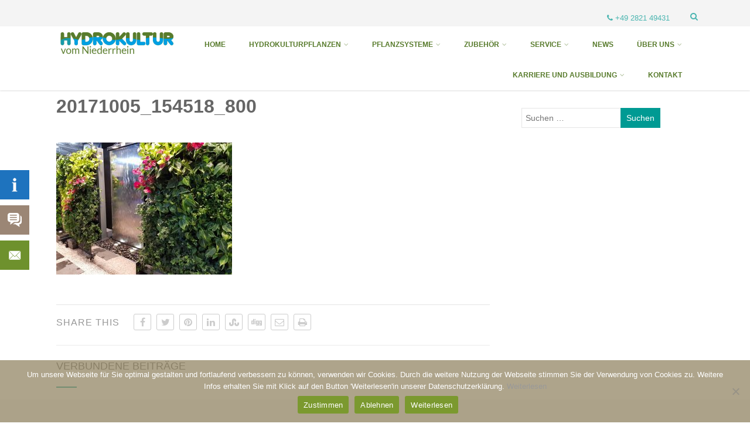

--- FILE ---
content_type: text/html; charset=UTF-8
request_url: https://www.hydrokultur-thissen.de/20171005_154518_800/
body_size: 18412
content:
<!DOCTYPE html>
<html xmlns="http://www.w3.org/1999/xhtml" dir="ltr" lang="de" prefix="og: https://ogp.me/ns#" itemscope="itemscope" itemtype="http://schema.org/WebPage">
<head>
<meta http-equiv="Content-Type" content="text/html; charset=UTF-8" />	
<!--[if IE]><meta http-equiv="X-UA-Compatible" content="IE=edge,chrome=1"><![endif]-->
<meta name="viewport" content="width=device-width, initial-scale=1.0, shrink-to-fit=no"/>
<link rel="profile" href="http://gmpg.org/xfn/11"/>


	    <meta name="title" content="20171005_154518_800">
    <meta name="description" content="">




<meta property="og:title" content="20171005_154518_800"/>
<meta property="og:type" content="website"/>
<meta property="og:url" content="https://www.hydrokultur-thissen.de/20171005_154518_800/" />

<meta property="og:description" content=""/>
  <meta property="og:image" content=""/>
  <meta property="og:site_name" content="Hydropflanzen vom Niederrhein"/>


<!--HOME-->


<!--Summary-->

<!--Photo-->
<meta name="twitter:card" content="photo">
<meta name="twitter:title" content="20171005_154518_800">
<meta name="twitter:image" content="https://www.hydrokultur-thissen.de/wp-content/uploads/2017/10/20171005_154518_800.jpg">
<meta name="twitter:image:width" content="690">
<meta name="twitter:image:height" content="518">

<!--Gallery-->

<!--Product-->

<link rel="pingback" href="https://www.hydrokultur-thissen.de/xmlrpc.php" /> 
<title>20171005_154518_800 | Hydropflanzen vom Niederrhein</title>
	<style>img:is([sizes="auto" i], [sizes^="auto," i]) { contain-intrinsic-size: 3000px 1500px }</style>
	
		<!-- All in One SEO 4.9.1.1 - aioseo.com -->
	<meta name="robots" content="max-image-preview:large" />
	<meta name="author" content="Hydrokultur vom Niederrhein"/>
	<link rel="canonical" href="https://www.hydrokultur-thissen.de/20171005_154518_800/" />
	<meta name="generator" content="All in One SEO (AIOSEO) 4.9.1.1" />
		<meta property="og:locale" content="de_DE" />
		<meta property="og:site_name" content="Hydropflanzen vom Niederrhein |" />
		<meta property="og:type" content="article" />
		<meta property="og:title" content="20171005_154518_800 | Hydropflanzen vom Niederrhein" />
		<meta property="og:url" content="https://www.hydrokultur-thissen.de/20171005_154518_800/" />
		<meta property="article:published_time" content="2017-10-25T12:11:35+00:00" />
		<meta property="article:modified_time" content="2017-10-25T12:11:35+00:00" />
		<meta name="twitter:card" content="summary" />
		<meta name="twitter:title" content="20171005_154518_800 | Hydropflanzen vom Niederrhein" />
		<script type="application/ld+json" class="aioseo-schema">
			{"@context":"https:\/\/schema.org","@graph":[{"@type":"BreadcrumbList","@id":"https:\/\/www.hydrokultur-thissen.de\/20171005_154518_800\/#breadcrumblist","itemListElement":[{"@type":"ListItem","@id":"https:\/\/www.hydrokultur-thissen.de#listItem","position":1,"name":"Home","item":"https:\/\/www.hydrokultur-thissen.de","nextItem":{"@type":"ListItem","@id":"https:\/\/www.hydrokultur-thissen.de\/20171005_154518_800\/#listItem","name":"20171005_154518_800"}},{"@type":"ListItem","@id":"https:\/\/www.hydrokultur-thissen.de\/20171005_154518_800\/#listItem","position":2,"name":"20171005_154518_800","previousItem":{"@type":"ListItem","@id":"https:\/\/www.hydrokultur-thissen.de#listItem","name":"Home"}}]},{"@type":"ItemPage","@id":"https:\/\/www.hydrokultur-thissen.de\/20171005_154518_800\/#itempage","url":"https:\/\/www.hydrokultur-thissen.de\/20171005_154518_800\/","name":"20171005_154518_800 | Hydropflanzen vom Niederrhein","inLanguage":"de-DE","isPartOf":{"@id":"https:\/\/www.hydrokultur-thissen.de\/#website"},"breadcrumb":{"@id":"https:\/\/www.hydrokultur-thissen.de\/20171005_154518_800\/#breadcrumblist"},"author":{"@id":"https:\/\/www.hydrokultur-thissen.de\/author\/hydromeister\/#author"},"creator":{"@id":"https:\/\/www.hydrokultur-thissen.de\/author\/hydromeister\/#author"},"datePublished":"2017-10-25T14:11:35+02:00","dateModified":"2017-10-25T14:11:35+02:00"},{"@type":"Organization","@id":"https:\/\/www.hydrokultur-thissen.de\/#organization","name":"Hydrokultur vom Niederrhein","url":"https:\/\/www.hydrokultur-thissen.de\/"},{"@type":"Person","@id":"https:\/\/www.hydrokultur-thissen.de\/author\/hydromeister\/#author","url":"https:\/\/www.hydrokultur-thissen.de\/author\/hydromeister\/","name":"Hydrokultur vom Niederrhein","image":{"@type":"ImageObject","@id":"https:\/\/www.hydrokultur-thissen.de\/20171005_154518_800\/#authorImage","url":"https:\/\/secure.gravatar.com\/avatar\/0aaab5596872392c8c608087ab9f461f4b71b0e3bfb45cc28a9ad37777945e53?s=96&d=mm&r=g","width":96,"height":96,"caption":"Hydrokultur vom Niederrhein"}},{"@type":"WebSite","@id":"https:\/\/www.hydrokultur-thissen.de\/#website","url":"https:\/\/www.hydrokultur-thissen.de\/","name":"Hydropflanzen vom Niederrhein","inLanguage":"de-DE","publisher":{"@id":"https:\/\/www.hydrokultur-thissen.de\/#organization"}}]}
		</script>
		<!-- All in One SEO -->

<link rel='dns-prefetch' href='//www.hydrokultur-thissen.de' />

<link rel="alternate" type="application/rss+xml" title="Hydropflanzen vom Niederrhein &raquo; Feed" href="https://www.hydrokultur-thissen.de/feed/" />
<link rel="alternate" type="application/rss+xml" title="Hydropflanzen vom Niederrhein &raquo; Kommentar-Feed" href="https://www.hydrokultur-thissen.de/comments/feed/" />
<link rel="alternate" type="application/rss+xml" title="Hydropflanzen vom Niederrhein &raquo; 20171005_154518_800-Kommentar-Feed" href="https://www.hydrokultur-thissen.de/feed/?attachment_id=2259" />
<script type="text/javascript">
/* <![CDATA[ */
window._wpemojiSettings = {"baseUrl":"https:\/\/s.w.org\/images\/core\/emoji\/16.0.1\/72x72\/","ext":".png","svgUrl":"https:\/\/s.w.org\/images\/core\/emoji\/16.0.1\/svg\/","svgExt":".svg","source":{"concatemoji":"https:\/\/www.hydrokultur-thissen.de\/wp-includes\/js\/wp-emoji-release.min.js"}};
/*! This file is auto-generated */
!function(s,n){var o,i,e;function c(e){try{var t={supportTests:e,timestamp:(new Date).valueOf()};sessionStorage.setItem(o,JSON.stringify(t))}catch(e){}}function p(e,t,n){e.clearRect(0,0,e.canvas.width,e.canvas.height),e.fillText(t,0,0);var t=new Uint32Array(e.getImageData(0,0,e.canvas.width,e.canvas.height).data),a=(e.clearRect(0,0,e.canvas.width,e.canvas.height),e.fillText(n,0,0),new Uint32Array(e.getImageData(0,0,e.canvas.width,e.canvas.height).data));return t.every(function(e,t){return e===a[t]})}function u(e,t){e.clearRect(0,0,e.canvas.width,e.canvas.height),e.fillText(t,0,0);for(var n=e.getImageData(16,16,1,1),a=0;a<n.data.length;a++)if(0!==n.data[a])return!1;return!0}function f(e,t,n,a){switch(t){case"flag":return n(e,"\ud83c\udff3\ufe0f\u200d\u26a7\ufe0f","\ud83c\udff3\ufe0f\u200b\u26a7\ufe0f")?!1:!n(e,"\ud83c\udde8\ud83c\uddf6","\ud83c\udde8\u200b\ud83c\uddf6")&&!n(e,"\ud83c\udff4\udb40\udc67\udb40\udc62\udb40\udc65\udb40\udc6e\udb40\udc67\udb40\udc7f","\ud83c\udff4\u200b\udb40\udc67\u200b\udb40\udc62\u200b\udb40\udc65\u200b\udb40\udc6e\u200b\udb40\udc67\u200b\udb40\udc7f");case"emoji":return!a(e,"\ud83e\udedf")}return!1}function g(e,t,n,a){var r="undefined"!=typeof WorkerGlobalScope&&self instanceof WorkerGlobalScope?new OffscreenCanvas(300,150):s.createElement("canvas"),o=r.getContext("2d",{willReadFrequently:!0}),i=(o.textBaseline="top",o.font="600 32px Arial",{});return e.forEach(function(e){i[e]=t(o,e,n,a)}),i}function t(e){var t=s.createElement("script");t.src=e,t.defer=!0,s.head.appendChild(t)}"undefined"!=typeof Promise&&(o="wpEmojiSettingsSupports",i=["flag","emoji"],n.supports={everything:!0,everythingExceptFlag:!0},e=new Promise(function(e){s.addEventListener("DOMContentLoaded",e,{once:!0})}),new Promise(function(t){var n=function(){try{var e=JSON.parse(sessionStorage.getItem(o));if("object"==typeof e&&"number"==typeof e.timestamp&&(new Date).valueOf()<e.timestamp+604800&&"object"==typeof e.supportTests)return e.supportTests}catch(e){}return null}();if(!n){if("undefined"!=typeof Worker&&"undefined"!=typeof OffscreenCanvas&&"undefined"!=typeof URL&&URL.createObjectURL&&"undefined"!=typeof Blob)try{var e="postMessage("+g.toString()+"("+[JSON.stringify(i),f.toString(),p.toString(),u.toString()].join(",")+"));",a=new Blob([e],{type:"text/javascript"}),r=new Worker(URL.createObjectURL(a),{name:"wpTestEmojiSupports"});return void(r.onmessage=function(e){c(n=e.data),r.terminate(),t(n)})}catch(e){}c(n=g(i,f,p,u))}t(n)}).then(function(e){for(var t in e)n.supports[t]=e[t],n.supports.everything=n.supports.everything&&n.supports[t],"flag"!==t&&(n.supports.everythingExceptFlag=n.supports.everythingExceptFlag&&n.supports[t]);n.supports.everythingExceptFlag=n.supports.everythingExceptFlag&&!n.supports.flag,n.DOMReady=!1,n.readyCallback=function(){n.DOMReady=!0}}).then(function(){return e}).then(function(){var e;n.supports.everything||(n.readyCallback(),(e=n.source||{}).concatemoji?t(e.concatemoji):e.wpemoji&&e.twemoji&&(t(e.twemoji),t(e.wpemoji)))}))}((window,document),window._wpemojiSettings);
/* ]]> */
</script>
<style id='wp-emoji-styles-inline-css' type='text/css'>

	img.wp-smiley, img.emoji {
		display: inline !important;
		border: none !important;
		box-shadow: none !important;
		height: 1em !important;
		width: 1em !important;
		margin: 0 0.07em !important;
		vertical-align: -0.1em !important;
		background: none !important;
		padding: 0 !important;
	}
</style>
<link rel='stylesheet' id='wp-block-library-css' href='https://www.hydrokultur-thissen.de/wp-includes/css/dist/block-library/style.min.css' type='text/css' media='all' />
<style id='classic-theme-styles-inline-css' type='text/css'>
/*! This file is auto-generated */
.wp-block-button__link{color:#fff;background-color:#32373c;border-radius:9999px;box-shadow:none;text-decoration:none;padding:calc(.667em + 2px) calc(1.333em + 2px);font-size:1.125em}.wp-block-file__button{background:#32373c;color:#fff;text-decoration:none}
</style>
<link rel='stylesheet' id='aioseo/css/src/vue/standalone/blocks/table-of-contents/global.scss-css' href='https://www.hydrokultur-thissen.de/wp-content/plugins/all-in-one-seo-pack/dist/Lite/assets/css/table-of-contents/global.e90f6d47.css' type='text/css' media='all' />
<style id='global-styles-inline-css' type='text/css'>
:root{--wp--preset--aspect-ratio--square: 1;--wp--preset--aspect-ratio--4-3: 4/3;--wp--preset--aspect-ratio--3-4: 3/4;--wp--preset--aspect-ratio--3-2: 3/2;--wp--preset--aspect-ratio--2-3: 2/3;--wp--preset--aspect-ratio--16-9: 16/9;--wp--preset--aspect-ratio--9-16: 9/16;--wp--preset--color--black: #000000;--wp--preset--color--cyan-bluish-gray: #abb8c3;--wp--preset--color--white: #ffffff;--wp--preset--color--pale-pink: #f78da7;--wp--preset--color--vivid-red: #cf2e2e;--wp--preset--color--luminous-vivid-orange: #ff6900;--wp--preset--color--luminous-vivid-amber: #fcb900;--wp--preset--color--light-green-cyan: #7bdcb5;--wp--preset--color--vivid-green-cyan: #00d084;--wp--preset--color--pale-cyan-blue: #8ed1fc;--wp--preset--color--vivid-cyan-blue: #0693e3;--wp--preset--color--vivid-purple: #9b51e0;--wp--preset--gradient--vivid-cyan-blue-to-vivid-purple: linear-gradient(135deg,rgba(6,147,227,1) 0%,rgb(155,81,224) 100%);--wp--preset--gradient--light-green-cyan-to-vivid-green-cyan: linear-gradient(135deg,rgb(122,220,180) 0%,rgb(0,208,130) 100%);--wp--preset--gradient--luminous-vivid-amber-to-luminous-vivid-orange: linear-gradient(135deg,rgba(252,185,0,1) 0%,rgba(255,105,0,1) 100%);--wp--preset--gradient--luminous-vivid-orange-to-vivid-red: linear-gradient(135deg,rgba(255,105,0,1) 0%,rgb(207,46,46) 100%);--wp--preset--gradient--very-light-gray-to-cyan-bluish-gray: linear-gradient(135deg,rgb(238,238,238) 0%,rgb(169,184,195) 100%);--wp--preset--gradient--cool-to-warm-spectrum: linear-gradient(135deg,rgb(74,234,220) 0%,rgb(151,120,209) 20%,rgb(207,42,186) 40%,rgb(238,44,130) 60%,rgb(251,105,98) 80%,rgb(254,248,76) 100%);--wp--preset--gradient--blush-light-purple: linear-gradient(135deg,rgb(255,206,236) 0%,rgb(152,150,240) 100%);--wp--preset--gradient--blush-bordeaux: linear-gradient(135deg,rgb(254,205,165) 0%,rgb(254,45,45) 50%,rgb(107,0,62) 100%);--wp--preset--gradient--luminous-dusk: linear-gradient(135deg,rgb(255,203,112) 0%,rgb(199,81,192) 50%,rgb(65,88,208) 100%);--wp--preset--gradient--pale-ocean: linear-gradient(135deg,rgb(255,245,203) 0%,rgb(182,227,212) 50%,rgb(51,167,181) 100%);--wp--preset--gradient--electric-grass: linear-gradient(135deg,rgb(202,248,128) 0%,rgb(113,206,126) 100%);--wp--preset--gradient--midnight: linear-gradient(135deg,rgb(2,3,129) 0%,rgb(40,116,252) 100%);--wp--preset--font-size--small: 13px;--wp--preset--font-size--medium: 20px;--wp--preset--font-size--large: 36px;--wp--preset--font-size--x-large: 42px;--wp--preset--spacing--20: 0.44rem;--wp--preset--spacing--30: 0.67rem;--wp--preset--spacing--40: 1rem;--wp--preset--spacing--50: 1.5rem;--wp--preset--spacing--60: 2.25rem;--wp--preset--spacing--70: 3.38rem;--wp--preset--spacing--80: 5.06rem;--wp--preset--shadow--natural: 6px 6px 9px rgba(0, 0, 0, 0.2);--wp--preset--shadow--deep: 12px 12px 50px rgba(0, 0, 0, 0.4);--wp--preset--shadow--sharp: 6px 6px 0px rgba(0, 0, 0, 0.2);--wp--preset--shadow--outlined: 6px 6px 0px -3px rgba(255, 255, 255, 1), 6px 6px rgba(0, 0, 0, 1);--wp--preset--shadow--crisp: 6px 6px 0px rgba(0, 0, 0, 1);}:where(.is-layout-flex){gap: 0.5em;}:where(.is-layout-grid){gap: 0.5em;}body .is-layout-flex{display: flex;}.is-layout-flex{flex-wrap: wrap;align-items: center;}.is-layout-flex > :is(*, div){margin: 0;}body .is-layout-grid{display: grid;}.is-layout-grid > :is(*, div){margin: 0;}:where(.wp-block-columns.is-layout-flex){gap: 2em;}:where(.wp-block-columns.is-layout-grid){gap: 2em;}:where(.wp-block-post-template.is-layout-flex){gap: 1.25em;}:where(.wp-block-post-template.is-layout-grid){gap: 1.25em;}.has-black-color{color: var(--wp--preset--color--black) !important;}.has-cyan-bluish-gray-color{color: var(--wp--preset--color--cyan-bluish-gray) !important;}.has-white-color{color: var(--wp--preset--color--white) !important;}.has-pale-pink-color{color: var(--wp--preset--color--pale-pink) !important;}.has-vivid-red-color{color: var(--wp--preset--color--vivid-red) !important;}.has-luminous-vivid-orange-color{color: var(--wp--preset--color--luminous-vivid-orange) !important;}.has-luminous-vivid-amber-color{color: var(--wp--preset--color--luminous-vivid-amber) !important;}.has-light-green-cyan-color{color: var(--wp--preset--color--light-green-cyan) !important;}.has-vivid-green-cyan-color{color: var(--wp--preset--color--vivid-green-cyan) !important;}.has-pale-cyan-blue-color{color: var(--wp--preset--color--pale-cyan-blue) !important;}.has-vivid-cyan-blue-color{color: var(--wp--preset--color--vivid-cyan-blue) !important;}.has-vivid-purple-color{color: var(--wp--preset--color--vivid-purple) !important;}.has-black-background-color{background-color: var(--wp--preset--color--black) !important;}.has-cyan-bluish-gray-background-color{background-color: var(--wp--preset--color--cyan-bluish-gray) !important;}.has-white-background-color{background-color: var(--wp--preset--color--white) !important;}.has-pale-pink-background-color{background-color: var(--wp--preset--color--pale-pink) !important;}.has-vivid-red-background-color{background-color: var(--wp--preset--color--vivid-red) !important;}.has-luminous-vivid-orange-background-color{background-color: var(--wp--preset--color--luminous-vivid-orange) !important;}.has-luminous-vivid-amber-background-color{background-color: var(--wp--preset--color--luminous-vivid-amber) !important;}.has-light-green-cyan-background-color{background-color: var(--wp--preset--color--light-green-cyan) !important;}.has-vivid-green-cyan-background-color{background-color: var(--wp--preset--color--vivid-green-cyan) !important;}.has-pale-cyan-blue-background-color{background-color: var(--wp--preset--color--pale-cyan-blue) !important;}.has-vivid-cyan-blue-background-color{background-color: var(--wp--preset--color--vivid-cyan-blue) !important;}.has-vivid-purple-background-color{background-color: var(--wp--preset--color--vivid-purple) !important;}.has-black-border-color{border-color: var(--wp--preset--color--black) !important;}.has-cyan-bluish-gray-border-color{border-color: var(--wp--preset--color--cyan-bluish-gray) !important;}.has-white-border-color{border-color: var(--wp--preset--color--white) !important;}.has-pale-pink-border-color{border-color: var(--wp--preset--color--pale-pink) !important;}.has-vivid-red-border-color{border-color: var(--wp--preset--color--vivid-red) !important;}.has-luminous-vivid-orange-border-color{border-color: var(--wp--preset--color--luminous-vivid-orange) !important;}.has-luminous-vivid-amber-border-color{border-color: var(--wp--preset--color--luminous-vivid-amber) !important;}.has-light-green-cyan-border-color{border-color: var(--wp--preset--color--light-green-cyan) !important;}.has-vivid-green-cyan-border-color{border-color: var(--wp--preset--color--vivid-green-cyan) !important;}.has-pale-cyan-blue-border-color{border-color: var(--wp--preset--color--pale-cyan-blue) !important;}.has-vivid-cyan-blue-border-color{border-color: var(--wp--preset--color--vivid-cyan-blue) !important;}.has-vivid-purple-border-color{border-color: var(--wp--preset--color--vivid-purple) !important;}.has-vivid-cyan-blue-to-vivid-purple-gradient-background{background: var(--wp--preset--gradient--vivid-cyan-blue-to-vivid-purple) !important;}.has-light-green-cyan-to-vivid-green-cyan-gradient-background{background: var(--wp--preset--gradient--light-green-cyan-to-vivid-green-cyan) !important;}.has-luminous-vivid-amber-to-luminous-vivid-orange-gradient-background{background: var(--wp--preset--gradient--luminous-vivid-amber-to-luminous-vivid-orange) !important;}.has-luminous-vivid-orange-to-vivid-red-gradient-background{background: var(--wp--preset--gradient--luminous-vivid-orange-to-vivid-red) !important;}.has-very-light-gray-to-cyan-bluish-gray-gradient-background{background: var(--wp--preset--gradient--very-light-gray-to-cyan-bluish-gray) !important;}.has-cool-to-warm-spectrum-gradient-background{background: var(--wp--preset--gradient--cool-to-warm-spectrum) !important;}.has-blush-light-purple-gradient-background{background: var(--wp--preset--gradient--blush-light-purple) !important;}.has-blush-bordeaux-gradient-background{background: var(--wp--preset--gradient--blush-bordeaux) !important;}.has-luminous-dusk-gradient-background{background: var(--wp--preset--gradient--luminous-dusk) !important;}.has-pale-ocean-gradient-background{background: var(--wp--preset--gradient--pale-ocean) !important;}.has-electric-grass-gradient-background{background: var(--wp--preset--gradient--electric-grass) !important;}.has-midnight-gradient-background{background: var(--wp--preset--gradient--midnight) !important;}.has-small-font-size{font-size: var(--wp--preset--font-size--small) !important;}.has-medium-font-size{font-size: var(--wp--preset--font-size--medium) !important;}.has-large-font-size{font-size: var(--wp--preset--font-size--large) !important;}.has-x-large-font-size{font-size: var(--wp--preset--font-size--x-large) !important;}
:where(.wp-block-post-template.is-layout-flex){gap: 1.25em;}:where(.wp-block-post-template.is-layout-grid){gap: 1.25em;}
:where(.wp-block-columns.is-layout-flex){gap: 2em;}:where(.wp-block-columns.is-layout-grid){gap: 2em;}
:root :where(.wp-block-pullquote){font-size: 1.5em;line-height: 1.6;}
</style>
<link rel='stylesheet' id='contact-form-7-css' href='https://www.hydrokultur-thissen.de/wp-content/plugins/contact-form-7/includes/css/styles.css' type='text/css' media='all' />
<link rel='stylesheet' id='cookie-notice-front-css' href='https://www.hydrokultur-thissen.de/wp-content/plugins/cookie-notice/css/front.min.css' type='text/css' media='all' />
<link rel='stylesheet' id='optimizer-style-css' href='https://www.hydrokultur-thissen.de/wp-content/themes/optimizer_pro_child/style.css' type='text/css' media='all' />
<link rel='stylesheet' id='optimizer-style-core-css' href='https://www.hydrokultur-thissen.de/wp-content/themes/optimizer_pro/style_core.css' type='text/css' media='all' />
<style id='optimizer-style-core-inline-css' type='text/css'>
#optimizer_front_text-13 .text_block{ background-color:#f5f5f5;color:#999999;padding-left:2%;padding-right:2%;padding-top:2%;padding-bottom:2%;}#optimizer_front_text-13 .text_block a:link, #optimizer_front_text-13 .text_block a:visited{color:#999999;}@media screen and (min-width: 480px){#optimizer_front_text-13 .text_block{} .frontpage_sidebar #optimizer_front_text-13 {} } #optimizer_front_text-14 .text_block{ background-color:#f5f5f5;color:#999999;font-size:14px;padding-left:2%;padding-right:2%;padding-top:2%;padding-bottom:2%;}#optimizer_front_text-14 .text_block a:link, #optimizer_front_text-14 .text_block a:visited{color:#999999;}@media screen and (min-width: 480px){#optimizer_front_text-14 .text_block{} .frontpage_sidebar #optimizer_front_text-14 {} } #optimizer_front_text-15 .text_block{ background-color:#f5f5f5;color:#999999;padding-left:2%;padding-right:2%;padding-top:1%;padding-bottom:1%;}#optimizer_front_text-15 .text_block a:link, #optimizer_front_text-15 .text_block a:visited{color:#999999;}@media screen and (min-width: 480px){#optimizer_front_text-15 .text_block{} .frontpage_sidebar #optimizer_front_text-15 {} } #optimizer_front_text-65 .text_block{ background-color:#f5f5f5;color:#ffffff;font-size:16px;padding-left:2%;padding-right:2%;padding-top:2%;padding-bottom:2%;}#optimizer_front_text-65 .text_block a:link, #optimizer_front_text-65 .text_block a:visited{color:#ffffff;}@media screen and (min-width: 480px){#optimizer_front_text-65 .text_block{} .frontpage_sidebar #optimizer_front_text-65 {} } 
</style>
<link rel='stylesheet' id='optimizer-icons-css' href='https://www.hydrokultur-thissen.de/wp-content/themes/optimizer_pro/assets/fonts/font-awesome.css' type='text/css' media='all' />

<link rel='stylesheet' id='parent-style-css' href='https://www.hydrokultur-thissen.de/wp-content/themes/optimizer_pro/style.css' type='text/css' media='all' />
<link rel='stylesheet' id='child-style-css' href='https://www.hydrokultur-thissen.de/wp-content/themes/optimizer_pro_child/style.css' type='text/css' media='all' />
<script type="text/javascript" src="https://www.hydrokultur-thissen.de/wp-includes/js/jquery/jquery.min.js" id="jquery-core-js"></script>
<script type="text/javascript" src="https://www.hydrokultur-thissen.de/wp-includes/js/jquery/jquery-migrate.min.js" id="jquery-migrate-js"></script>
<script type="text/javascript" id="jquery-migrate-js-after">
/* <![CDATA[ */
jQuery(function() {  jQuery(".so-panel.widget").each(function (){   jQuery(this).attr("id", jQuery(this).find(".so_widget_id").attr("data-panel-id"))  });  });
/* ]]> */
</script>
<script type="text/javascript" src="https://www.hydrokultur-thissen.de/wp-content/themes/optimizer_pro/assets/js/masonry.js" id="optimizer_masonry-js"></script>
<link rel="https://api.w.org/" href="https://www.hydrokultur-thissen.de/wp-json/" /><link rel="alternate" title="JSON" type="application/json" href="https://www.hydrokultur-thissen.de/wp-json/wp/v2/media/2259" /><link rel='shortlink' href='https://www.hydrokultur-thissen.de/?p=2259' />
<link rel="alternate" title="oEmbed (JSON)" type="application/json+oembed" href="https://www.hydrokultur-thissen.de/wp-json/oembed/1.0/embed?url=https%3A%2F%2Fwww.hydrokultur-thissen.de%2F20171005_154518_800%2F" />
<link rel="alternate" title="oEmbed (XML)" type="text/xml+oembed" href="https://www.hydrokultur-thissen.de/wp-json/oembed/1.0/embed?url=https%3A%2F%2Fwww.hydrokultur-thissen.de%2F20171005_154518_800%2F&#038;format=xml" />
<style type="text/css">.mysticky-block-left, .mysticky-block-right { position: fixed; top: 220px; z-index: 9999; } .mysticky-block-icon { cursor: pointer; cursor: hand; width: 50px; height: 50px; background-position: center; background-repeat: no-repeat; } .mysticky-block-content p { margin: 0; } .mysticky-block-content > div { position: relative; width: 100%; height: 100%; } .mysticky-block-left .mysticky-block-icon { position: absolute; top: 0; right: -50px; } .mysticky-block-right .mysticky-block-icon { position: absolute; top: 0; left: -50px; } .mysticky-block-content hr { margin-bottom: 7px; } .mysticky-block-content img { margin: 5px 0; } .mysticky-block-content a {}
		@media only screen and (max-width: 700px) { .mysticky-block-left, .mysticky-block-right { display: none; } }
	</style>
	<style type="text/css">

/*Fixed Background*/

	/*BOXED LAYOUT*/
	.site_boxed .layer_wrapper, body.home.site_boxed #slidera {width: 85%;float: left;margin: 0 7.5%;
	background-color: #ffffff;}
	.site_boxed .stat_bg, .site_boxed .stat_bg_overlay, .site_boxed .stat_bg img, .site_boxed .is-sticky .header{width:85%;}
	.site_boxed .social_buttons{background-color: #ffffff;}
	.site_boxed .center {width: 95%;margin: 0 auto;}
	.site_boxed .head_top .center{ width:95%;}
	/*Left Sidebar*/
	@media screen and (min-width: 960px){
	.header_sidebar.site_boxed #slidera, .header_sidebar.site_boxed .home_wrap.layer_wrapper, .header_sidebar.site_boxed .footer_wrap.layer_wrapper, .header_sidebar.site_boxed .page_wrap.layer_wrapper, .header_sidebar.site_boxed .post_wrap.layer_wrapper, .header_sidebar.site_boxed .page_blog_wrap.layer_wrapper, .header_sidebar.site_boxed .page_contact_wrap.layer_wrapper, .header_sidebar.site_boxed .page_fullwidth_wrap.layer_wrapper, .header_sidebar.site_boxed .category_wrap.layer_wrapper, .header_sidebar.site_boxed .search_wrap.layer_wrapper, .header_sidebar.site_boxed .fofo_wrap.layer_wrapper, .header_sidebar .site_boxed .author_wrap.layer_wrapper, .header_sidebar.site_boxed .head_top{width: calc(85% - 300px)!important;margin-left: calc(300px + 7.5%)!important;}
	.header_sidebar.site_boxed .stat_bg_overlay, .header_sidebar.site_boxed .stat_bg{width: calc(85% - 300px)!important;left: 300px;}
	
	}



/*Site Content Text Style*/
body, input, textarea{ 
	font-family:sans-serif; 	font-size:14px; 	}

.single_metainfo, .single_post .single_metainfo a, a:link, a:visited, .single_post_content .tabs li a{ color:#999999;}
body .listing-item .lt_cats a{ color:#999999;}

.sidr-class-header_s.sidr-class-head_search i:before {font-family: 'FontAwesome', sans-serif; ;}

/*LINK COLOR*/
.org_comment a, .thn_post_wrap a:not(.wp-block-button__link):link, .thn_post_wrap a:not(.wp-block-button__link):visited, .lts_lightbox_content a:link, .lts_lightbox_content a:visited, .athor_desc a:link, .athor_desc a:visited, .product_meta a:hover{color:#3590ea;}
.org_comment a:hover, .thn_post_wrap a:not(.wp-block-button__link):link:hover, .lts_lightbox_content a:link:hover, .lts_lightbox_content a:visited:hover, .athor_desc a:link:hover, .athor_desc a:visited:hover{color:#1e73be;}



/*-----------------------------Single Post Background------------------------------------*/
/*----------------------------------------------------*/		





.page_head, .author_div, .single.single_style_header .single_post_header{ background-color:#EEEFF5; color:#555555;text-align:center;}
.page_head .postitle{color:#555555;}	
.page_head .layerbread a, .page_head .woocommerce-breadcrumb{color:#555555;}	
.single_post_header, .single.single_style_header .single_post_content .postitle, .single_style_header .single_metainfo, .single_style_header .single_metainfo i, .single_style_header .single_metainfo a{color:#555555;}




/*-----------------------------Static Slider Content box------------------------------------*/
#slidera{min-height:initial;}.stat_content_inner .center{width:85%;}
.stat_content_inner{bottom:15%; color:#ffffff;}

/*SLIDER HEIGHT RESTRICT*/



/*SLIDER FONT SIZE*/
#accordion h3 a, #zn_nivo h3 a{font-size:44px; line-height:1.3em}
/*STATIC SLIDE CTA BUTTONS COLORS*/
.static_cta1.cta_hollow, .static_cta1.cta_hollow_big, .static_cta1.cta_hollow_small, .static_cta1.cta_square_hollow, .static_cta1.cta_square_hollow_big, .static_cta1.cta_square_hollow_small{ background:transparent!important; color:#ffffff;}
.static_cta1.cta_flat, .static_cta1.cta_flat_big, .static_cta1.cta_flat_small, .static_cta1.cta_rounded, .static_cta1.cta_rounded_big, .static_cta1.cta_rounded_small, .static_cta1.cta_hollow:hover, .static_cta1.cta_hollow_big:hover, .static_cta1.cta_hollow_small:hover, .static_cta1.cta_square, .static_cta1.cta_square_small, .static_cta1.cta_square_big, .static_cta1.cta_square_hollow:hover, .static_cta1.cta_square_hollow_small:hover, .static_cta1.cta_square_hollow_big:hover{ background:#36abfc!important; color:#ffffff; border-color:#36abfc!important;}


.static_cta2.cta_hollow, .static_cta2.cta_hollow_big, .static_cta2.cta_hollow_small, .static_cta2.cta_square_hollow, .static_cta2.cta_square_hollow_big, .static_cta2.cta_square_hollow_small{ background:transparent!important; color:#ffffff;}
.static_cta2.cta_flat, .static_cta2.cta_flat_big, .static_cta2.cta_flat_small, .static_cta2.cta_rounded, .static_cta2.cta_rounded_big, .static_cta2.cta_rounded_small, .static_cta2.cta_hollow:hover, .static_cta2.cta_hollow_big:hover, .static_cta2.cta_hollow_small:hover, .static_cta2.cta_square, .static_cta2.cta_square_small, .static_cta2.cta_square_big, .static_cta2.cta_square_hollow:hover, .static_cta2.cta_square_hollow_small:hover, .static_cta2.cta_square_hollow_big:hover{ background:#36abfc!important; color:#ffffff; border-color:#36abfc!important;}

/*------------------------SLIDER HEIGHT----------------------*/
/*Slider Height*/
#accordion, #slide_acord, .accord_overlay{ height:500px;}
.kwicks li{ max-height:500px;min-height:500px;}



/*-----------------------------COLORS------------------------------------*/
		/*Header Color*/
		.header{ position:relative!important; background-color:#ffffff; 
				}
				/*Header Color*/
		body .header{ position:relative!important; background-color:#ffffff;}
		.page #slidera, .single #slidera, .archive #slidera, .search #slidera, .error404 #slidera{ height:auto!important;}
		
				
		.header_sidebar .head_inner{background-color:#ffffff; }
		
									/*If Header and Background both set to White Display a Border under the Header*/
				body.single .header{box-shadow: 0 0 3px rgba(0, 0, 0, 0.25);}
							
		/*Boxed Header should have boxed width*/
		body.home.site_boxed .header_wrap.layer_wrapper{width: 85%;float: left;margin: 0 7.5%;}

		.home.has_trans_header.page .header, .home.has_trans_header.page-template-page-frontpage_template .is-sticky .header{ background-color:#ffffff!important;}
		@media screen and (max-width: 480px){
		.home.has_trans_header .header{ background-color:#ffffff!important;}
		}
		
				/*Sticky Header*/
		.header{z-index: 9999;}
		body .is-sticky .header{position: fixed!important;box-shadow: 0 0 4px rgba(0, 0, 0, 0.2); z-index:999!important;}
				
		.home .is-sticky .header, .page_header_transparent .is-sticky .header{ position:fixed!important; background-color:#ffffff!important;box-shadow: 0 0 4px rgba(0, 0, 0, 0.2)!important; transition-delay:0.3s; -webkit-transition-delay:0.3s; -moz-transition-delay:0.3s;}
		
		/*TOPBAR COLORS*/
		.head_top, #topbar_menu ul li a{ font-size:14px;}
		.head_top, .page_header_transparent .is-sticky .head_top, #topbar_menu #optimizer_minicart {background-color:#f4f4f4;}
		#topbar_menu #optimizer_minicart{color:#009a93;}
		.page_header_transparent .head_top {  background: rgba(0, 0, 0, 0.3);}
		.head_search, .top_head_soc a, .tophone_on .head_phone, .tophone_on .head_phone span, .tophone_on .head_phone i, .tophone_on .head_phone a, .topsearch_on .head_phone a, .topsearch_on .head_search i, #topbar_menu ul li a, body.has_trans_header.home .is-sticky .head_top a, body.page_header_transparent .is-sticky .head_top a, body.has_trans_header.home .is-sticky #topbar_menu ul li a, body.page_header_transparent .is-sticky #topbar_menu ul li a, #topbar-hamburger-menu{color:#009a93;}
		.head_top .social_bookmarks.bookmark_hexagon a:before {border-bottom-color: rgba(0,154,147, 0.3)!important;}
		.head_top .social_bookmarks.bookmark_hexagon a i {background-color:rgba(0,154,147, 0.3)!important;}
		.head_top .social_bookmarks.bookmark_hexagon a:after { border-top-color:rgba(0,154,147, 0.3)!important;}
		
		/*LOGO*/
				.logo h2, .logo h1, .logo h2 a, .logo h1 a{ 
			font-family:'Open Sans'; 			font-size:36px;			color:#555555;
      }

            
		span.desc{font-size: 12px;}
		body.has_trans_header.home .header .logo h2, body.has_trans_header.home .header .logo h1, body.has_trans_header.home .header .logo h2 a, body.has_trans_header.home .header .logo h1 a, body.has_trans_header.home span.desc, body.page_header_transparent .header .logo h2, body.page_header_transparent .header .logo h1, body.page_header_transparent .header .logo h2 a, body.page_header_transparent .header .logo h1 a, body.page_header_transparent span.desc, body.has_trans_header.home .head_top a{ color:#fff;}
		body.has_trans_header .is-sticky .header .logo h2 a, body.has_trans_header .is-sticky .header .logo h1 a, body.page_header_transparent .is-sticky .header .logo h2 a, body.page_header_transparent .is-sticky .header .logo h1 a{color:#555555;}
		#simple-menu, body.home.has_trans_header .is-sticky #simple-menu{color:#587b2c;}
		body.home.has_trans_header #simple-menu{color:#fff;}
		span.desc{color:#555555;}
		body.has_trans_header.home .is-sticky span.desc, body.page_header_transparent .is-sticky span.desc{color:#555555;}
		
		body.has_trans_header.home .is-sticky .header .logo h2 a, body.has_trans_header.home .is-sticky .header .logo h1 a, body.page_header_transparent .is-sticky .header .logo h2 a, body.page_header_transparent .is-sticky .header .logo h1 a{color:#555555;}
				
		/*MENU Text Color*/
		#topmenu ul li a, .header_s.head_search i{color:#587b2c;}
		body.has_trans_header.home #topmenu ul li a, body.page_header_transparent #topmenu ul li a, body.page_header_transparent .head_top a, body.has_trans_header.home #topbar_menu ul li a, body.page_header_transparent #topbar_menu ul li a, .home.has_trans_header .head_soc .social_bookmarks a, .page_header_transparent .head_soc .social_bookmarks a{ color:#fff;}
		body.header_sidebar.home #topmenu ul li a, #topmenu #optimizer_minicart{color:#587b2c;}
      
      #topmenu ul li ul:not(.mega-sub-menu){background-color:rgba(0,0,0, 0.5);}
      
		#topmenu ul li ul li a:hover{ background-color:#009a93; color:#ffffff;}
		.head_soc .social_bookmarks a, .home.has_trans_header .is-sticky .head_soc .social_bookmarks a, .page_header_transparent .is-sticky .head_soc .social_bookmarks a{color:#587b2c;}
		.head_soc .social_bookmarks.bookmark_hexagon a:before {border-bottom-color: rgba(88,123,44, 0.3)!important;}
		.head_soc .social_bookmarks.bookmark_hexagon a i {background-color:rgba(88,123,44, 0.3)!important;}
		.head_soc .social_bookmarks.bookmark_hexagon a:after { border-top-color:rgba(88,123,44, 0.3)!important;}
		body.has_trans_header.home .is-sticky #topmenu ul li a, body.page_header_transparent .is-sticky #topmenu ul li a{color:#587b2c;}
      
      /*SUBMENU Text Color*/
      #topmenu ul li ul li a, body.has_trans_header.home #topbar_menu ul li ul li a, body.page_header_transparent #topbar_menu ul li ul li a, body.header_sidebar.home #topmenu ul li a{color:#ffffff;}

		/*Menu Highlight*/
		#topmenu li.menu_highlight_slim{ border-color:#587b2c;}
		#topmenu li.menu_highlight_slim:hover{ background-color:#009a93;border-color:#009a93;}
		#topmenu li.menu_highlight_slim:hover>a{ color:#ffffff!important;}
		#topmenu li.menu_highlight{ background-color:#009a93; border-color:#009a93;}
		#topmenu li.menu_highlight a, #topmenu li.menu_highlight_slim a{color:#ffffff!important;}
		#topmenu li.menu_highlight:hover{border-color:#009a93; background-color:transparent;}
		#topmenu li.menu_highlight:hover>a{ color:#009a93!important;}
		
		#topmenu ul li.menu_hover a{border-color:#587b2c;}
		#topmenu ul.menu>li:hover:after{background-color:#587b2c;}
		#topmenu ul li.menu_hover>a, body.has_trans_header.home #topmenu ul li.menu_hover>a, #topmenu ul li.current-menu-item>a[href*="#"]:hover{color:#587b2c;}
		#topmenu ul li.current-menu-item>a, body.header_sidebar #topmenu ul li.current-menu-item>a, body.has_trans_header.header_sidebar .is-sticky #topmenu ul li.current-menu-item>a, body.page_header_transparent.header_sidebar .is-sticky #topmenu ul li.current-menu-item>a{color:#009a93;}
		#topmenu ul li.current-menu-item.onepagemenu_highlight>a, body.header_sidebar #topmenu ul li.menu_hover>a{color:#587b2c!important;}
		#topmenu ul li ul li.current-menu-item.onepagemenu_highlight a { color: #FFFFFF!important;}
		#topmenu ul li ul{border-color:#587b2c transparent transparent transparent;}

		.logo_center_left #topmenu, .logo_center #topmenu{background-color:;}
		.left_header_content, .left_header_content a{color:#587b2c;}


		/*BASE Color*/
		.widget_border, .heading_border, #wp-calendar #today, .thn_post_wrap .more-link:hover, .moretag:hover, .search_term #searchsubmit, .error_msg #searchsubmit, #searchsubmit, .optimizer_pagenav a:hover, .nav-box a:hover .left_arro, .nav-box a:hover .right_arro, .pace .pace-progress, .homeposts_title .menu_border, span.widget_border, .ast_login_widget #loginform #wp-submit, .prog_wrap, .lts_layout1 a.image, .lts_layout2 a.image, .lts_layout3 a.image, .rel_tab:hover .related_img, .wpcf7-submit, .nivoinner .slide_button_wrap .lts_button, #accordion .slide_button_wrap .lts_button, .img_hover, p.form-submit #submit, .contact_form_wrap, .style2 .contact_form_wrap .contact_button, .style3 .contact_form_wrap .contact_button, .style4 .contact_form_wrap .contact_button, .optimizer_front_slider #opt_carousel .slidee li .acord_text .slide_button_wrap a, .hover_topborder .midrow_block:before, .acord_text p a{background-color:#009a93;} 
		
		.share_active, .comm_auth a, .logged-in-as a, .citeping a, .lay3 h2 a:hover, .lay4 h2 a:hover, .lay5 .postitle a:hover, .nivo-caption p a, .org_comment a, .org_ping a, .no_contact_map .contact_submit input, .contact_submit input:hover, .widget_calendar td a, .ast_biotxt a, .ast_bio .ast_biotxt h3, .lts_layout2 .listing-item h2 a:hover, .lts_layout3 .listing-item h2 a:hover, .lts_layout4 .listing-item h2 a:hover, .lts_layout5 .listing-item h2 a:hover, .rel_tab:hover .rel_hover, .post-password-form input[type~=submit], .bio_head h3, .blog_mo a:hover, .ast_navigation a:hover, .lts_layout4 .blog_mo a:hover{color:#009a93;}
		#home_widgets .widget .thn_wgt_tt, #sidebar .widget .thn_wgt_tt, #footer .widget .thn_wgt_tt, .astwt_iframe a, .ast_bio .ast_biotxt h3, .ast_bio .ast_biotxt a, .nav-box a span{color:#009a93;}
		.pace .pace-activity{border-top-color: #009a93!important;border-left-color: #009a93!important;}
		.pace .pace-progress-inner{box-shadow: 0 0 10px #009a93, 0 0 5px #009a93;
		  -webkit-box-shadow: 0 0 10px #009a93, 0 0 5px #009a93;
		  -moz-box-shadow: 0 0 10px #009a93, 0 0 5px #009a93;}
		
		.fotorama__thumb-border, .ast_navigation a:hover{ border-color:#009a93!important;}
		
		.hover_colorbg .midrow_block:before{ background-color:rgba(0,154,147, 0.3);}
		
		/*Text Color on BASE COLOR Element*/
		.icon_round a, #wp-calendar #today, .moretag:hover, .search_term #searchsubmit, .error_msg #searchsubmit, .optimizer_pagenav a:hover, .ast_login_widget #loginform #wp-submit, #searchsubmit, .prog_wrap, .rel_tab .related_img i, .lay1 h2.postitle a, .nivoinner .slide_button_wrap .lts_button, #accordion .slide_button_wrap .lts_button, .lts_layout1 .icon_wrap a, .lts_layout2 .icon_wrap a, .lts_layout3 .icon_wrap a, .lts_layout1 .icon_wrap a:hover, .lts_layout2 .icon_wrap a:hover, .lts_layout3 .icon_wrap a:hover, .optimizer_front_slider #opt_carousel .slidee li .acord_text .slide_button_wrap a{color:#ffffff!important;}
		.thn_post_wrap .listing-item .moretag:hover, body .lts_layout1 .listing-item .title, .lts_layout2 .img_wrap .optimizer_plus, .img_hover .icon_wrap a, #footer .widgets .widget .img_hover .icon_wrap a, body .thn_post_wrap .lts_layout1 .icon_wrap a, .wpcf7-submit, p.form-submit #submit, .optimposts .type-product span.onsale, .style2 .contact_form_wrap .contact_button, .style3 .contact_form_wrap .contact_button, .style4 .contact_form_wrap .contact_button, .lay3.portfolio_wrap .post_content .catag_list, .lay3.portfolio_wrap .post_content .catag_list a, .lay3.portfolio_wrap h2 a{color:#ffffff!important;}
		.hover_colorbg .midrow_block:before, .hover_colorbg .midrow_block:hover .block_content, .hover_colorbg .midrow_block:hover h2, .hover_colorbg .midrow_block:hover h3, .hover_colorbg .midrow_block:hover h4, .hover_colorbg .midrow_block:hover a, .contact_form_wrap .contact_button, .contact_buttn_spinner, .acord_text p a{color:#ffffff!important;}		
		




/*Sidebar Widget Background Color */
#sidebar .widget{ background-color:#FFFFFF;}
/*Widget Title Color */
#sidebar .widget .widgettitle, #sidebar .widget .widgettitle a{color:#666666;}
#sidebar .widget li a, #sidebar .widget, #sidebar .widget .widget_wrap{ color:#999999;}
#sidebar .widget .widgettitle, #sidebar .widget .widgettitle a, #sidebar .home_title{font-size:16px;}

#footer .widgets .widgettitle, #copyright a{color:#ffffff;}

/*FOOTER WIDGET COLORS*/
#footer{background-color: #f5f5f5; }
#footer .widgets .widget a, #footer .widgets{color:#999999;}
#footer .widgets .ast_scoial.social_style_round_text a span{color:#999999;}
/*COPYRIGHT COLORS*/
#copyright{background-color: #423836;  background-size: cover;}
#copyright a, #copyright{color: #ffffff;}
.foot_soc .social_bookmarks a{color:#ffffff}
.foot_soc .social_bookmarks.bookmark_hexagon a:before {border-bottom-color: rgba(255,255,255, 0.3);}
.foot_soc .social_bookmarks.bookmark_hexagon a i {background-color:rgba(255,255,255, 0.3);}
.foot_soc .social_bookmarks.bookmark_hexagon a:after { border-top-color:rgba(255,255,255, 0.3);}



/*-------------------------------------TYPOGRAPHY--------------------------------------*/


/*Post Titles, headings and Menu Font*/
h1, h2, h3, h4, h5, h6, #topmenu ul li a, .postitle, .product_title{ 
   font-family:sans-serif;  
   font-weight:300; }

#topmenu ul li a, .midrow_block h3, .lay1 h2.postitle, .more-link, .moretag, .single_post .postitle, .related_h3, .comments_template #comments, #comments_ping, #reply-title, #submit, #sidebar .widget .widgettitle, #sidebar .widget .widgettitle a, .search_term h2, .search_term #searchsubmit, .error_msg #searchsubmit, #footer .widgets .widgettitle, .home_title, body .lts_layout1 .listing-item .title, .lay4 h2.postitle, .lay2 h2.postitle a, #home_widgets .widget .widgettitle, .product_title, .page_head h1{ text-transform:uppercase;}

#topmenu ul li a{font-size:12px;}
#topmenu ul li {line-height: 12px;}

.single .single_post_content .postitle, .single-product h1.product_title, .single-product h2.product_title{font-size:32px;}

.page .page_head .postitle, .page .single_post .postitle, .archive .single_post .postitle{font-size:32px;}



/*Body Text Color*/
body, .home_cat a, .comment-form-comment textarea, .single_post_content .tabs li a, .thn_post_wrap .listing-item .moretag{ color:#999999;}
	
	

/*Post Title */
.postitle, .postitle a, .nav-box a, h3#comments, h3#comments_ping, .comment-reply-title, .related_h3, .nocomments, .lts_layout2 .listing-item h2 a, .lts_layout3 .listing-item h2 a, .lts_layout4 .listing-item h2 a, .lts_layout5 .listing-item h2 a, .author_inner h5, .product_title, .woocommerce-tabs h2, .related.products h2, .lts_layout4 .blog_mo a, .optimposts .type-product h2.postitle a, .woocommerce ul.products li.product h3, .portfolio_wrap .hover_style_5 h2 a, .portfolio_wrap .hover_style_5 .post_content .catag_list a, .portfolio_wrap .hover_style_5 .post_content .catag_list{ text-decoration:none; color:#666666;}

/*Headings Color in Post*/
.thn_post_wrap h1, .thn_post_wrap h2, .thn_post_wrap h3, .thn_post_wrap h4, .thn_post_wrap h5, .thn_post_wrap h6{color:#666666;}










.lay4 .ast_navigation .alignleft i:after, .lay5 .ast_navigation .alignleft i:after {content: "Previous Posts";}
.lay4 .ast_navigation .alignright i:after, .lay5 .ast_navigation .alignright i:after {content: "Next Posts";}
.lay4 .ast_navigation .alignleft i:after, .lay5 .ast_navigation .alignleft i:after , .lay4 .ast_navigation .alignright i:after, .lay5 .ast_navigation .alignright i:after{ font-family:sans-serif;}

.sidr{ background-color:#222222}


@media screen and (max-width: 480px){
body.home.has_trans_header .header .logo h1 a, body.home.has_trans_header .header .desc{ color:#555555!important;}
body.home.has_trans_header .header #simple-menu, body.has_trans_header.home #topmenu ul li a{color:#587b2c!important;}
}



@media screen and (max-width: 1024px) and (min-width: 481px){.logobefore, .logoafter{width: calc(50% - 220px);} }


/*CUSTOM FONT---------------------------------------------------------*/
/*CUSTOM CSS*/
.post-meta a {padding-left: 0;border-left: 0 none;}
 
.post-meta a:first-child {display:none}</style>

<!--[if IE 9]>
<style type="text/css">
.text_block_wrap, .postsblck .center, .home_testi .center, #footer .widgets, .clients_logo img{opacity:1!important;}
#topmenu ul li.megamenu{ position:static!important;}
</style>
<![endif]-->
<!--[if IE]>
#searchsubmit{padding-top:12px;}
<![endif]-->
    
            
<link rel="icon" href="https://www.hydrokultur-thissen.de/wp-content/uploads/2017/01/cropped-Favicon_HvN-32x32.jpg" sizes="32x32" />
<link rel="icon" href="https://www.hydrokultur-thissen.de/wp-content/uploads/2017/01/cropped-Favicon_HvN-192x192.jpg" sizes="192x192" />
<link rel="apple-touch-icon" href="https://www.hydrokultur-thissen.de/wp-content/uploads/2017/01/cropped-Favicon_HvN-180x180.jpg" />
<meta name="msapplication-TileImage" content="https://www.hydrokultur-thissen.de/wp-content/uploads/2017/01/cropped-Favicon_HvN-270x270.jpg" />
</head>

<body class="attachment wp-singular attachment-template-default single single-attachment postid-2259 attachmentid-2259 attachment-jpeg wp-theme-optimizer_pro wp-child-theme-optimizer_pro_child cookies-not-set site_full not_trans_header soc_pos_footer has_sticky_header not_frontpage has_no_content single_style_default">


<!--HEADER-->
	        <div class="header_wrap layer_wrapper">
            
<!--HEADER STARTS-->
    <div class="header logo_left has_mobile_hamburger " itemscope itemtype="http://schema.org/WPHeader">
    
    
    <!--TOP HEADER-->
        
    <div class="head_top topsearch_on tophone_on  ">
    
        <div class="center">
        	        
        	            	<div id="topbar_menu" class="" itemscope itemtype="http://schema.org/SiteNavigationElement">
				                </div>
                                                    
            <div id="topbar_right">
              <div class="head_phone"><i class="fa fa-phone"></i> <span>+49 2821 49431</span></div>
			  <div class="top_head_soc"></div>
              
              <!--TOPBAR SEARCH-->
                <div class="head_search">
                    <form role="search" method="get" action="https://www.hydrokultur-thissen.de/" >
                        <input placeholder="Suchen..." type="text" value="" name="s" id="topbar_s" />
                    </form>
                    <i class="fa fa-search"></i>
                </div>
                
                              
            </div>
			
        </div>
    </div>
    
        <!--TOP HEADER END-->
        
    
        <div class="center">
            <div class="head_inner">
            <!--LOGO START-->
                                                    <div class="logo  ">
                	
					                    	                        <a class="logoimga" title="Hydropflanzen vom Niederrhein" href="https://www.hydrokultur-thissen.de/"><img src="https://www.hydrokultur-thissen.de/wp-content/uploads/2016/07/LogoHydrovomNiederrhein_web-e1468495105137.png" alt="Hydropflanzen vom Niederrhein" width="200" height="40" /></a>
                                                <span class="desc logoimg_desc"></span>
                        
                                    </div>
               
            <!--LOGO END-->
            
            <!--MENU START--> 
                            <!--MOBILE MENU START-->
                                	<a id="simple-menu" class="" href="#sidr" aria-label="Menü"><i class="fa fa-bars"></i></a>                	                                <!--MOBILE MENU END--> 
                
                
                
                
                <div id="topmenu" class="menu_style_3 mobile_hamburger "  itemscope itemtype="http://schema.org/SiteNavigationElement">
                <div class="menu-header"><ul id="menu-menue-header" class="menu"><li id="menu-item-1460" class="menu-item menu-item-type-post_type menu-item-object-page menu-item-home"><a href="https://www.hydrokultur-thissen.de/"><strong>HOME</strong></a></li>
<li id="menu-item-726" class="menu-item menu-item-type-post_type menu-item-object-page menu-item-has-children"><a href="https://www.hydrokultur-thissen.de/hydropflanzen/"><strong>Hydrokulturpflanzen</strong></a>
<ul class="sub-menu">
	<li id="menu-item-1312" class="menu-item menu-item-type-post_type menu-item-object-page"><a href="https://www.hydrokultur-thissen.de/pflanzenaufzucht/"><strong>Pflanzenaufzucht</strong></a></li>
	<li id="menu-item-1624" class="menu-item menu-item-type-post_type menu-item-object-page"><a href="https://www.hydrokultur-thissen.de/immergruene-erdpflanzen/"><strong>Immergrüne Erdpflanzen</strong></a></li>
	<li id="menu-item-1327" class="menu-item menu-item-type-post_type menu-item-object-page"><a href="https://www.hydrokultur-thissen.de/inspirationen/"><strong>Inspirationen</strong></a></li>
</ul>
</li>
<li id="menu-item-728" class="menu-item menu-item-type-post_type menu-item-object-page menu-item-has-children"><a href="https://www.hydrokultur-thissen.de/pflanzsysteme/"><strong>Pflanzsysteme</strong></a>
<ul class="sub-menu">
	<li id="menu-item-3368" class="menu-item menu-item-type-post_type menu-item-object-page"><a href="https://www.hydrokultur-thissen.de/der-mobile-raumteiler/"><strong>Der mobile Raumteiler</strong></a></li>
	<li id="menu-item-2401" class="menu-item menu-item-type-post_type menu-item-object-page"><a href="https://www.hydrokultur-thissen.de/green-boards/"><strong>PLANT-ED-Wall ™ Green Boards</strong></a></li>
	<li id="menu-item-2291" class="menu-item menu-item-type-post_type menu-item-object-page"><a href="https://www.hydrokultur-thissen.de/gruene-waende-lighting/"><strong>Grüne Wände Lighting</strong></a></li>
	<li id="menu-item-1077" class="menu-item menu-item-type-post_type menu-item-object-page"><a href="https://www.hydrokultur-thissen.de/die-neuen-live-bilder/"><strong>Die neuen Live-Bilder</strong></a></li>
	<li id="menu-item-1078" class="menu-item menu-item-type-post_type menu-item-object-page"><a href="https://www.hydrokultur-thissen.de/raumteiler-und-wandelement/"><strong>Raumteiler und Wandelement</strong></a></li>
	<li id="menu-item-1080" class="menu-item menu-item-type-post_type menu-item-object-page"><a href="https://www.hydrokultur-thissen.de/die-gruenen-bilder/"><strong>Die grünen Bilder</strong></a></li>
	<li id="menu-item-1081" class="menu-item menu-item-type-post_type menu-item-object-page"><a href="https://www.hydrokultur-thissen.de/die-gruenen-waende/"><strong>Die grünen Wände</strong></a></li>
	<li id="menu-item-1079" class="menu-item menu-item-type-post_type menu-item-object-page"><a href="https://www.hydrokultur-thissen.de/der-planted-ed-paravent/"><strong>PLANT-ED-Wall ™ Pflanzenparavent</strong></a></li>
</ul>
</li>
<li id="menu-item-825" class="menu-item menu-item-type-post_type menu-item-object-page menu-item-has-children"><a href="https://www.hydrokultur-thissen.de/sortiment/gefaesse-und-zubehoer/"><strong>Zubehör</strong></a>
<ul class="sub-menu">
	<li id="menu-item-1429" class="menu-item menu-item-type-post_type menu-item-object-page"><a href="https://www.hydrokultur-thissen.de/pflanzgefaesse/"><strong>Pflanzgefäße</strong></a></li>
</ul>
</li>
<li id="menu-item-715" class="menu-item menu-item-type-post_type menu-item-object-page menu-item-has-children"><a href="https://www.hydrokultur-thissen.de/service/"><strong>Service</strong></a>
<ul class="sub-menu">
	<li id="menu-item-721" class="menu-item menu-item-type-post_type menu-item-object-page"><a href="https://www.hydrokultur-thissen.de/leistungen/"><strong>Leistungen</strong></a></li>
	<li id="menu-item-722" class="menu-item menu-item-type-post_type menu-item-object-page"><a href="https://www.hydrokultur-thissen.de/vor-ort-praesentation/"><strong>Vor-Ort-Präsentation</strong></a></li>
	<li id="menu-item-729" class="menu-item menu-item-type-post_type menu-item-object-page"><a href="https://www.hydrokultur-thissen.de/warum-hydrokultur/"><strong>Warum Hydrokultur?</strong></a></li>
	<li id="menu-item-1450" class="menu-item menu-item-type-post_type menu-item-object-page"><a href="https://www.hydrokultur-thissen.de/links/"><strong>Links</strong></a></li>
</ul>
</li>
<li id="menu-item-2205" class="menu-item menu-item-type-post_type menu-item-object-page"><a href="https://www.hydrokultur-thissen.de/news/"><strong>News</strong></a></li>
<li id="menu-item-713" class="menu-item menu-item-type-post_type menu-item-object-page menu-item-has-children"><a href="https://www.hydrokultur-thissen.de/ueber-uns-2/"><strong>Über uns</strong></a>
<ul class="sub-menu">
	<li id="menu-item-1504" class="menu-item menu-item-type-post_type menu-item-object-page"><a href="https://www.hydrokultur-thissen.de/auszeichnungen/"><strong>Auszeichnungen</strong></a></li>
	<li id="menu-item-2146" class="menu-item menu-item-type-post_type menu-item-object-page"><a href="https://www.hydrokultur-thissen.de/bundesehrenpreis-in-gold-iga/"><strong>Bundesehrenpreis in Gold IGA</strong></a></li>
</ul>
</li>
<li id="menu-item-719" class="menu-item menu-item-type-post_type menu-item-object-page menu-item-has-children"><a href="https://www.hydrokultur-thissen.de/karriere-und-ausbildung/"><strong>Karriere und Ausbildung</strong></a>
<ul class="sub-menu">
	<li id="menu-item-1397" class="menu-item menu-item-type-post_type menu-item-object-page"><a href="https://www.hydrokultur-thissen.de/stellenangebote/"><strong>Stellenangebote</strong></a></li>
</ul>
</li>
<li id="menu-item-712" class="menu-item menu-item-type-post_type menu-item-object-page"><a href="https://www.hydrokultur-thissen.de/kontakt/"><strong>Kontakt</strong></a></li>
</ul></div>                
                
                <!--LOAD THE HEADR SOCIAL LINKS-->
					<div class="head_soc">
						                    </div>
                    
              <!--Header SEARCH-->
                <div class="header_s head_search headrsearch_off">
                    <form role="search" method="get" action="https://www.hydrokultur-thissen.de/" >
                        <input placeholder="Suchen..." type="text" value="" name="s" id="head_s" />
                    </form>
                    <i class="fa fa-search"></i>
                </div>
                
                </div>
                
                
                
			            <!--MENU END-->
            
            <!--LEFT HEADER CONTENT-->
                        
            
            </div>
    </div>
    </div>
<!--HEADER ENDS-->        </div>
        
    
<!--Header END-->

	<!--Slider START-->
	
		 
	
      <!--Slider END-->

<div class="post_wrap layer_wrapper">

	<div id="content">
        
		<div class="center">
           <!--POST START-->
				           
			<div class="single_wrap " itemscope itemtype="http://schema.org/BlogPosting">
				<div class="single_post">

                                       <div class="post-2259 attachment type-attachment status-inherit hentry" id="post-2259"> 

                    <!--EDIT BUTTON START-->
						    				<!--EDIT BUTTON END-->
                    
                    <!--POST START-->
                        <div class="single_post_content has_share_pos_after">
                        <!--FEATURED IMAGE-->
                                                <!--FEATURED IMAGE END-->
                        
                        <!--POST TITLE START-->
						                            <h1 class="postitle entry-title" itemprop="headline" >20171005_154518_800</h1>
						                        <!--POST TITLE END-->
                        
                           <!--POST INFO START-->
								                               <!--POST INFO END-->
                            
                            <!--SOCIAL SHARE POSTS START-->
                                                                                        <div class="share_foot share_pos_after ">
									
<div class="share_this social_square"> 
   <div class="social_buttons">
            
    <span class="share_label">Share This</span>

                <div class="lgn_fb">
                        <a target="_blank" href="https://www.facebook.com/sharer.php?u=https://www.hydrokultur-thissen.de/20171005_154518_800/&amp;amp;t=20171005_154518_800" title="Teile das auf Facebook" rel="noopener" or rel="noreferrer"><i class="fa-facebook"></i></a>
                </div>

                <div class="lgn_twt">
                    <a target="_blank" href="https://twitter.com/intent/tweet?url=https://www.hydrokultur-thissen.de/20171005_154518_800/&text=20171005_154518_800" title="Tweet This" rel="noopener" or rel="noreferrer"><i class="fa-twitter"></i></a>
                </div>

                <div class="lgn_pin">
                    <a target="_blank" title="Pin This" onclick="javascript:void( (function() {var e=document.createElement('script' );e.setAttribute('type','text/javascript' );e.setAttribute('charset','UTF-8' );e.setAttribute('src','//assets.pinterest.com/js/pinmarklet.js?r='+Math.random()*99999999);document.body.appendChild(e)})());" rel="noopener" or rel="noreferrer"><i class="fa-pinterest"></i></a>
                </div>

                <div class="lgn_linkedin">
                    <a target="_blank" title="Teile das auf Linkedin" href="https://www.linkedin.com/shareArticle?mini=true&url=https://www.hydrokultur-thissen.de/20171005_154518_800/&title=20171005_154518_800" rel="noopener" or rel="noreferrer"><i class="fa-linkedin"></i></a>
                </div>

                <div class="lgn_stmbl">
                     <a target="_blank" title="Stumble This" href="https://www.stumbleupon.com/submit?url=https://www.hydrokultur-thissen.de/20171005_154518_800/&amp;title=20171005_154518_800" rel="noopener" or rel="noreferrer"><i class="fa fa-stumbleupon"></i></a>
                </div>

                <div class="lgn_digg">
                    <a target="_blank" href="https://www.digg.com/submit?url=https://www.hydrokultur-thissen.de/20171005_154518_800/&amp;amp;title=20171005_154518_800" title="Digg This" rel="noopener" or rel="noreferrer"><i class="fa fa-digg"></i></a>
                </div>

                <div class="lgn_email">
                    <a onclick="window.location.href='mailto:?subject='+document.title+'&body='+escape(window.location.href);" title="E-Mail senden"><i class="fa fa-envelope-o"></i></a>
                </div> 

                <div class="lgn_print">
                    <a onclick="window.print();" title="Diese Seite drucken"><i class="fa fa-print"></i></a>
                </div>    
                
                
  </div>           
</div>                                </div>
                              
                            <!--SOCIAL SHARE POSTS END-->
                            
                            <!--POST CONTENT START-->
                                <div class="thn_post_wrap" itemprop="mainEntityOfPage" >
																			<p class="attachment"><a href='https://www.hydrokultur-thissen.de/wp-content/uploads/2017/10/20171005_154518_800.jpg'><img fetchpriority="high" decoding="async" width="300" height="225" src="https://www.hydrokultur-thissen.de/wp-content/uploads/2017/10/20171005_154518_800-300x225.jpg" class="attachment-medium size-medium" alt="" srcset="https://www.hydrokultur-thissen.de/wp-content/uploads/2017/10/20171005_154518_800-300x225.jpg 300w, https://www.hydrokultur-thissen.de/wp-content/uploads/2017/10/20171005_154518_800-768x576.jpg 768w, https://www.hydrokultur-thissen.de/wp-content/uploads/2017/10/20171005_154518_800.jpg 800w" sizes="(max-width: 300px) 100vw, 300px" /></a></p>
                                                                    </div>
                                	<div style="clear:both"></div>
                                <div class="thn_post_wrap wp_link_pages">
									                                </div>
                            <!--POST CONTENT END-->
                            
                            
                            
                            <!--POST FOOTER START-->
                                <div class="post_foot">
                                    <div class="post_meta">
										                                     </div>
                               </div>
                           <!--POST FOOTER END-->
                            
                        </div>
                    <!--POST END-->
                    </div>
                        
             
       
                        
								<!--NEXT AND PREVIOUS POSTS START--> 
												  
        <div id="ast_nextprev" class="navigation ">
        
			<span class="div_middle"><i class="fa fa-stop"></i></span> 
            
                                </div>
                                                            <!--NEXT AND PREVIOUS POSTS END-->          
                                
                <!--ABOUT AUTHOR BOX-->
				   
                <!--ABOUT AUTHOR BOX END-->
        
            <!--RELATED POSTS START-->   
				                    
    <div id="ast_related_wrap" class="">
    	<!--Related Posts Title-->
    	<h3 class="related_h3">Verbundene Beiträge</h3>
        
    <!--RELATED POSTS START-->    
    <div id="ast_related">
		    	</div>
        <!--RELATED POSTS END--> 
        
	</div>                    
            <!--RELATED POSTS END-->

            <!--COMMENT START: Calling the Comment Section. If you want to hide comments from your posts, remove the line below-->     
				 
            <!--COMMENT END-->


			</div>
	</div>
            
                <!--SIDEBAR LEFT OR RIGHT--> 
                                  
    <!--HOME SIDEBAR STARTS--> 
        <!--HOME SIDEBAR ENDS-->
            
    <!--PAGE SIDEBAR STARTS-->
         <!--PAGE SIDEBAR ENDS-->
     
    <!--SINGLE SIDEBAR STARTS-->
    							                                                    <div id="sidebar" class="page_sidebar" hide_mob_rightsdbr itemscope itemtype="http://schema.org/WPSideBar">
                                <div class="widgets">          
                                        <div id="search-2"   class=" widget_col_ widget_visbility_ widget widget_search" data-widget-id="search-2"><div class="widget_wrap"><form role="search" method="get" id="searchform" action="https://www.hydrokultur-thissen.de/" >
    <div>
    <input placeholder="Suchen &hellip;" type="text" value="" name="s" id="s" />
    <input type="submit" id="searchsubmit" value="Suchen" />
    </div>
    </form><span class="widget_corner"></span></div></div>                                 </div>
                             </div> 
                                             
                <!--SINGLE SIDEBAR ENDS--> 

                <!--SIDEBAR LEFT OR RIGHT END--> 



		</div><!--center class END-->
	</div><!--#content END-->
</div><!--layer_wrapper class END-->


		
    <a class="to_top "><i class="fa-angle-up fa-2x"></i></a>
    

<!--Footer Start-->
<div class="footer_wrap layer_wrapper ">

    <div id="footer" class="footer_center" itemscope itemtype="http://schema.org/WPFooter">
        <div class="center">
                    <!--Footer Widgets START-->
            <div class="widgets">
                <ul>
                    <li id="optimizer_front_text-13"   class=" widget_col_1 widget_visbility_1 widget optimizer_front_text textblock" data-widget-id="optimizer_front_text-13"><div class="widget_wrap"><span class="so_widget_id" data-panel-id="optimizer_front_text-13"></span><div class="text_block ">
				
				<div class="text_block_wrap">
				<div class="center"><div class="text_block_content tiny_content_editable" ><p style="text-align: left"><span style="color: #587b2c">KATEGORIEN</span></p>
<p style="text-align: left"><a href="https://www.hydrokultur-thissen.de/hydropflanzen/">Hydrokulturpflanzen</a><br /> <a href="https://www.hydrokultur-thissen.de/pflanzsysteme/">Pflanzsysteme</a><br /> <a href="https://www.hydrokultur-thissen.de/sortiment/gefaesse-und-zubehoer/">Gefäße und Zubehör</a><br /> <a href="https://www.hydrokultur-thissen.de/news/"> News</a><br /><a href="https://www.hydrokultur-thissen.de/green-boards/">Green Boards</a><br /><a href="https://www.hydrokultur-thissen.de/gruene-waende-lighting/">Grüne Wände Lighting</a><br /> <a href="https://www.hydrokultur-thissen.de/raumteiler-und-wandelement/">Raumteiler und Wandelement<br /> </a><a href="https://www.hydrokultur-thissen.de/die-neuen-live-bilder/">Die neuen Live-Bilder</a><br /> <a href="https://www.hydrokultur-thissen.de/die-gruenen-waende/">Grüne Wände</a><br /> <a href="https://www.hydrokultur-thissen.de/die-gruenen-bilder/">Grüne Bilder</a><br /> <a href="https://www.hydrokultur-thissen.de/der-planted-ed-paravent/">Der Planted ED Wall ™ Pflanzenparavent</a><br /> <a href="https://www.hydrokultur-thissen.de/pflanzenaufzucht/">Produktion und Pflanzenaufzucht</a> <span style="color: #999999"><br /> </span></p>
</div></div></div></div></div></li><li id="optimizer_front_text-14"   class=" widget_col_1 widget_visbility_1 widget optimizer_front_text textblock" data-widget-id="optimizer_front_text-14"><div class="widget_wrap"><span class="so_widget_id" data-panel-id="optimizer_front_text-14"></span><div class="text_block ">
				
				<div class="text_block_wrap">
				<div class="center"><div class="text_block_content tiny_content_editable" ><p style="text-align: left"><span style="color: #587b2c">SERVICE</span></p>
<p style="text-align: left"><a href="https://www.hydrokultur-thissen.de/warum-hydrokultur/">Warum Hydrokultur?</a><br /><a href="https://www.hydrokultur-thissen.de/vor-ort-praesentation/">Vor-Ort-Präsentation</a><br /><a href="https://www.hydrokultur-thissen.de/kontakt/">Kontakt<br /></a><a href="https://www.hydrokultur-thissen.de/inspirationen/">Inspirationen</a><a href="https://www.hydrokultur-thissen.de/links/"><br />Links</a><br /><a href="https://www.hydrokultur-thissen.de/wp-content/uploads/2025/12/HvN_Pflanzenbestellliste_A_251202.xlsx">Pflanzenbestellliste</a><br /><a href="https://www.hydrokultur-thissen.de/wp-content/uploads/2025/12/HvN_Pflanzenbestellliste_A_251202.pdf" target="_blank" rel="noopener">PDF-Pflanzenbestellliste</a></p>
</div></div></div></div></div></li><li id="optimizer_front_text-15"   class=" widget_col_1 widget_visbility_1 widget optimizer_front_text textblock" data-widget-id="optimizer_front_text-15"><div class="widget_wrap"><span class="so_widget_id" data-panel-id="optimizer_front_text-15"></span><div class="text_block ">
				
				<div class="text_block_wrap">
				<div class="center"><div class="text_block_content tiny_content_editable" ><p style="text-align: left"><span style="color: #587b2c">INFORMATION</span></p>
<p style="text-align: left"><a href="https://www.hydrokultur-thissen.de/ueber-uns-2/"><span style="color: #999999">Über uns<br /></span></a><a href="https://www.hydrokultur-thissen.de/auszeichnungen/"><span style="color: #999999">Auszeichnungen</span></a><br /><a href="https://www.hydrokultur-thissen.de/bundesehrenpreis-in-gold-iga/">IGA Staatsehrenpreis in Gold </a><br /><a href="https://www.hydrokultur-thissen.de/artikel_vertikale-raumbegruenung/">FBB eNews-Artikel: Vertikale Raumbegrünung mit Hydrokultur</a><a href="https://www.hydrokultur-thissen.de/karriere-und-ausbildung/"><span style="color: #999999"><br />Ausbildung</span></a><br /><span style="color: #999999"><a style="color: #999999" href="https://www.hydrokultur-thissen.de/stellenangebote/">Stellenangebote</a></span><span style="color: #999999"><a style="color: #999999" href="https://www.hydrokultur-thissen.de/stellenangebote/"><br /></a></span><a href="https://www.hydrokultur-thissen.de/impressum/"><span style="color: #999999">Impressum</span></a><br /><a href="https://www.hydrokultur-thissen.de/haftungsausschluss-disclaimer/"><span style="color: #999999">Haftungsausschluss / Disclaimer<br /></span></a><a href="https://www.hydrokultur-thissen.de/datenschutz/">Datenschutz</a><br /><a href="https://www.hydrokultur-thissen.de/wp-content/uploads/2016/10/Hydrokultur_AGBs.pdf" target="_blank" rel="noopener"><span style="color: #999999"> AGB</span></a></p>
</div></div></div></div></div></li><li id="optimizer_front_text-65"   class=" widget_col_1 widget_visbility_1 widget optimizer_front_text textblock" data-widget-id="optimizer_front_text-65"><div class="widget_wrap"><span class="so_widget_id" data-panel-id="optimizer_front_text-65"></span><div class="text_block ">
				
				<div class="text_block_wrap">
				<div class="center"><div class="text_block_content tiny_content_editable" ><p><img loading="lazy" decoding="async" class="alignnone size-medium wp-image-732 alignleft" src="https://www.hydrokultur-thissen.de/wp-content/uploads/2016/09/LogoHydrovomNiederrhein_web-300x60.png" alt="LogoHydrovomNiederrhein_web" width="300" height="60" srcset="https://www.hydrokultur-thissen.de/wp-content/uploads/2016/09/LogoHydrovomNiederrhein_web-300x60.png 300w, https://www.hydrokultur-thissen.de/wp-content/uploads/2016/09/LogoHydrovomNiederrhein_web.png 439w" sizes="auto, (max-width: 300px) 100vw, 300px" /></p>
<p style="text-align: left"> </p>
<p> </p>
<p style="text-align: left"><span style="font-size: 14px"><span style="color: #999999"><strong>Hydrokultur vom Niederrhein <br /></strong>UG(haftungsbeschränkt) &amp; Co.KG<strong><br /></strong>Leo Thissen<br /></span></span></p>
<p style="text-align: left"><span style="font-size: 14px"><span style="color: #999999">Sitz: </span></span><span style="font-size: 14px"><span style="color: #999999">Engelsstraße 2<br /></span></span><span style="font-size: 14px"><span style="color: #999999">Postanschrift: </span><span style="color: #999999">Auf dem Kamp 21 b</span></span><br /><span style="color: #999999;font-size: 14px"> 47533 Kleve</span></p>
<p style="text-align: left"><span style="color: #999999"><a target="_blank" href="mailto:%20info@hydrokultur-thissen.de"><i style="color:#999999;font-size:14px;width:14px;height:14px; " class="fa fa-envelope  icon_style_plain "></i></a> <a href="mailto:info@hydrokultur-thissen.de"><span style="color: #808080">info@hydrokultur-thissen.de</span></a></span></p>
</div></div></div></div></div></li>                </ul>
            </div>
            <!--Footer Widgets END-->
          
	</div>
            <!--Copyright Footer START-->
                <div id="copyright" class="soc_right copyright_center">
                    <div class="center">
                    
                        <!--Site Copyright Text START-->
                                <div class="copytext"><p style="text-align: center">© Hydrokultur vom Niederrhein 2017-2025</p></div>
                            
                        <!--Site Copyright Text END-->
                   
                   <div class="foot_right_wrap">  
                        <!--FOOTER MENU START-->   
                                                <!--FOOTER MENU END-->
                        
                        <!--SOCIAL ICONS START-->
                            
                            <div class="foot_soc">
<div class="social_bookmarks bookmark_simple bookmark_size_normal">
	  	                                                                      
            </div></div>
                            
                        <!--SOCIAL ICONS END-->
                    </div>
                    
                    </div><!--Center END-->
    
                </div>
            <!--Copyright Footer END-->
    </div>


</div><!--layer_wrapper class END-->
<!--Footer END-->

<script type="speculationrules">
{"prefetch":[{"source":"document","where":{"and":[{"href_matches":"\/*"},{"not":{"href_matches":["\/wp-*.php","\/wp-admin\/*","\/wp-content\/uploads\/*","\/wp-content\/*","\/wp-content\/plugins\/*","\/wp-content\/themes\/optimizer_pro_child\/*","\/wp-content\/themes\/optimizer_pro\/*","\/*\\?(.+)"]}},{"not":{"selector_matches":"a[rel~=\"nofollow\"]"}},{"not":{"selector_matches":".no-prefetch, .no-prefetch a"}}]},"eagerness":"conservative"}]}
</script>

	<div class="mysticky-block-left" style="width: 400px; left: -400px; top: 410px; position: fixed; background:#ffffff;">
	<div class="mysticky-block-icon" style="background-color:#6e912d; background-image: url(https://www.hydrokultur-thissen.de/wp-content/plugins/mystickyelements/img/white/mail.png);"></div>
	 <div class="mysticky-block-content" style="min-height: 50px; color:; padding: 20px;">Kontaktieren Sie uns einfach.

<a class="lts_button lts_button_sc lts_button_small lt_rounded lt_flat  "  style="background:#009a93;color:#ffffff;border-color:#009a93;" href="https://www.hydrokultur-thissen.de/kontakt/"   >Zum Kontaktformular</a>

Telefon: +49 2821 49431

Fax: <a href="tel:+49%202821%2048583" target="_blank" rel="noopener">+49 2821 48583</a>

E-mail: <a href="mailto:info@hydrokultur-thissen.de" target="_blank" rel="noopener">info@hydrokultur-<span class="il">thissen</span>.de</a></div>

	</div>

	<div class="mysticky-block-left" style="width: 400px; left: -400px; top: 350px; position: fixed; background:#ffffff;">
	<div class="mysticky-block-icon" style="background-color:#9b8675; background-image: url(https://www.hydrokultur-thissen.de/wp-content/plugins/mystickyelements/img/white/chat.png);"></div>
	 <div class="mysticky-block-content" style="min-height: 50px; color:#000000; padding: 20px;"><span style="color: #587b2c"><strong>Jetzt bewerben! Zum nächstmöglichen Zeitpunkt suchen wir Verstärkung für unser Team </strong></span>

<span style="color: #000000">eine mitarbeitende Führungskraft (m/w/d) für unsere Produktion, Gärtner im Zierpflanzenbau (m/w/d) und Helfer (m/w/d) (...) <a title="Stellenangebote" href="https://www.hydrokultur-thissen.de/stellenangebote/"><span style="color: #808080"> Weiterlesen ...</span></a></span>

&nbsp;

&nbsp;</div>

	</div>

	<div class="mysticky-block-left" style="width: 400px; left: -400px; top: 290px; position: fixed; background:#ffffff;">
	<div class="mysticky-block-icon" style="background-color:#1e73be; background-image: url(https://www.hydrokultur-thissen.de/wp-content/plugins/mystickyelements/img/white/info.png);"></div>
	 <div class="mysticky-block-content" style="min-height: 50px; color:#16100e; padding: 20px;"><h3><a href="https://www.hydrokultur-thissen.de/wp-content/uploads/2023/10/Buga-Gewinner-2023.jpg"><span style="color: #587b2c"><strong>Gewinner des Ehrenpreises auf der BUGA 2023</strong></span><img class="wp-image-3853 size-medium aligncenter" src="https://www.hydrokultur-thissen.de/wp-content/uploads/2023/10/Buga-Gewinner-2023-300x200.jpg" alt="" width="300" height="200" /></a></h3>
Wir sind stolz darauf, ein weiteres Mal in Kooperation mit JAGO
<a title="Ehrenpreises auf der BUGA 2023!" href="https://www.hydrokultur-thissen.de/1975-2/">+ weiterlesen</a></div>

	</div>




		

<script type="text/javascript">
	jQuery(window).on('load', function(){
        if (jQuery("body").hasClass('admin-bar')) {
			if (jQuery(window).width() > 601) {  
				jQuery(".header").sticky({topSpacing:27}); 
				resizeStickyLogo()
			}else{  
				jQuery(".header").sticky({topSpacing:0});
				resizeStickyLogo() 
			}
		}else {
			jQuery(".header").sticky({topSpacing:0});
			resizeStickyLogo()
		}
		jQuery('body.site_boxed .header, body .header_wrap .sticky-wrapper .header').css({"width":jQuery('.header_wrap').width()});
    });
	jQuery(window).on('resize',optimizerStickyResize);

	 function optimizerStickyResize(){
			//Sticky Header width for Boxed Layout
			jQuery('body.site_boxed .header, body .header_wrap .sticky-wrapper .header').css({"width":jQuery('.header_wrap').width()});		
	 }
	 function resizeStickyLogo(){
            var logoInitHeight = jQuery('.logo img').innerHeight();
      if(logoInitHeight > 60){
			jQuery('.header').on('sticky-start', function() { jQuery('.logo img').animate({"height": "60px"}, 300 ) }); 
			jQuery('.header').on('sticky-end', function() { jQuery('.logo img').animate({"height": logoInitHeight+"px"}, 300 ) });  
      }
			}
	 
</script>



<script type="text/javascript">

//Hide Slider until its loaded
jQuery('#zn_nivo, .nivo-controlNav').css({"display":"none"});	

	//Midrow Blocks Equal Width
	if(jQuery('.midrow_block').length == 4){ jQuery('.midrow_blocks').addClass('fourblocks'); }
	if(jQuery('.midrow_block').length == 3){ jQuery('.midrow_blocks').addClass('threeblocks'); }
	if(jQuery('.midrow_block').length == 2){ jQuery('.midrow_blocks').addClass('twoblocks'); }
	if(jQuery('.midrow_block').length == 1){ jQuery('.midrow_blocks').addClass('oneblock'); }



	



					

jQuery(window).on('load', function(){
	jQuery('.stat_has_slideshow').css({"maxHeight":"none"});
	jQuery('.static_gallery').nivoSlider({effect: 'fade', directionNav: false, controlNav: false, pauseOnHover:false, slices:6, pauseTime:6000});
});

jQuery(function() {
	jQuery('.pd_flick_gallery li img').addClass('hasimg');
});



</script> 


        		<script type="text/javascript">
               jQuery(window).on("load", function(){
                  //Layout3 Masonry
                  var containeroptimizer_front_posts_20 = document.querySelector("#optimizer_front_posts-20 .lay3_wrap");
                  var msnry;
                  if(containeroptimizer_front_posts_20){
                     imagesLoaded( containeroptimizer_front_posts_20, function() {
                        new Masonry( containeroptimizer_front_posts_20, {
                           // options
                           itemSelector: ".hentry, .type-product"
                        });
                     });
                  }
               });
               </script><script type="text/javascript">
               jQuery(window).on("load", function(){
                  //Layout3 Masonry
                  var containeroptimizer_front_posts_25 = document.querySelector("#optimizer_front_posts-25 .lay3_wrap");
                  var msnry;
                  if(containeroptimizer_front_posts_25){
                     imagesLoaded( containeroptimizer_front_posts_25, function() {
                        new Masonry( containeroptimizer_front_posts_25, {
                           // options
                           itemSelector: ".hentry, .type-product"
                        });
                     });
                  }
               });
               </script><script type="text/javascript">
               jQuery(window).on("load", function(){
                  //Layout3 Masonry
                  var containeroptimizer_front_posts_29 = document.querySelector("#optimizer_front_posts-29 .lay3_wrap");
                  var msnry;
                  if(containeroptimizer_front_posts_29){
                     imagesLoaded( containeroptimizer_front_posts_29, function() {
                        new Masonry( containeroptimizer_front_posts_29, {
                           // options
                           itemSelector: ".hentry, .type-product"
                        });
                     });
                  }
               });
               </script><script type="text/javascript">
               jQuery(window).on("load", function(){
                  //Layout3 Masonry
                  var containeroptimizer_front_posts_31 = document.querySelector("#optimizer_front_posts-31 .lay3_wrap");
                  var msnry;
                  if(containeroptimizer_front_posts_31){
                     imagesLoaded( containeroptimizer_front_posts_31, function() {
                        new Masonry( containeroptimizer_front_posts_31, {
                           // options
                           itemSelector: ".hentry, .type-product"
                        });
                     });
                  }
               });
               </script><script type="module"  src="https://www.hydrokultur-thissen.de/wp-content/plugins/all-in-one-seo-pack/dist/Lite/assets/table-of-contents.95d0dfce.js" id="aioseo/js/src/vue/standalone/blocks/table-of-contents/frontend.js-js"></script>
<script type="text/javascript" src="https://www.hydrokultur-thissen.de/wp-includes/js/dist/hooks.min.js" id="wp-hooks-js"></script>
<script type="text/javascript" src="https://www.hydrokultur-thissen.de/wp-includes/js/dist/i18n.min.js" id="wp-i18n-js"></script>
<script type="text/javascript" id="wp-i18n-js-after">
/* <![CDATA[ */
wp.i18n.setLocaleData( { 'text direction\u0004ltr': [ 'ltr' ] } );
/* ]]> */
</script>
<script type="text/javascript" src="https://www.hydrokultur-thissen.de/wp-content/plugins/contact-form-7/includes/swv/js/index.js" id="swv-js"></script>
<script type="text/javascript" id="contact-form-7-js-translations">
/* <![CDATA[ */
( function( domain, translations ) {
	var localeData = translations.locale_data[ domain ] || translations.locale_data.messages;
	localeData[""].domain = domain;
	wp.i18n.setLocaleData( localeData, domain );
} )( "contact-form-7", {"translation-revision-date":"2025-10-26 03:28:49+0000","generator":"GlotPress\/4.0.3","domain":"messages","locale_data":{"messages":{"":{"domain":"messages","plural-forms":"nplurals=2; plural=n != 1;","lang":"de"},"This contact form is placed in the wrong place.":["Dieses Kontaktformular wurde an der falschen Stelle platziert."],"Error:":["Fehler:"]}},"comment":{"reference":"includes\/js\/index.js"}} );
/* ]]> */
</script>
<script type="text/javascript" id="contact-form-7-js-before">
/* <![CDATA[ */
var wpcf7 = {
    "api": {
        "root": "https:\/\/www.hydrokultur-thissen.de\/wp-json\/",
        "namespace": "contact-form-7\/v1"
    }
};
/* ]]> */
</script>
<script type="text/javascript" src="https://www.hydrokultur-thissen.de/wp-content/plugins/contact-form-7/includes/js/index.js" id="contact-form-7-js"></script>
<script type="text/javascript" id="cookie-notice-front-js-before">
/* <![CDATA[ */
var cnArgs = {"ajaxUrl":"https:\/\/www.hydrokultur-thissen.de\/wp-admin\/admin-ajax.php","nonce":"a97e36f628","hideEffect":"none","position":"bottom","onScroll":false,"onScrollOffset":100,"onClick":false,"cookieName":"cookie_notice_accepted","cookieTime":86400,"cookieTimeRejected":2592000,"globalCookie":false,"redirection":false,"cache":false,"revokeCookies":true,"revokeCookiesOpt":"automatic"};
/* ]]> */
</script>
<script type="text/javascript" src="https://www.hydrokultur-thissen.de/wp-content/plugins/cookie-notice/js/front.min.js" id="cookie-notice-front-js"></script>
<script type="text/javascript" id="mystickyelements-js-extra">
/* <![CDATA[ */
var mysticky_element = {"myfixed_click_string":"hover","mysticky_disable_at_width_string":"700"};
/* ]]> */
</script>
<script type="text/javascript" src="https://www.hydrokultur-thissen.de/wp-content/plugins/mystickyelements/js/mystickyelements.min.js" id="mystickyelements-js"></script>
<script type="text/javascript" src="https://www.hydrokultur-thissen.de/wp-content/themes/optimizer_pro/assets/js/optimizer.js" id="optimizer_js-js"></script>
<script type="text/javascript" id="optimizer_otherjs-js-extra">
/* <![CDATA[ */
var optimo = {"smoothscroll":"1"};
/* ]]> */
</script>
<script type="text/javascript" src="https://www.hydrokultur-thissen.de/wp-content/themes/optimizer_pro/assets/js/other.js" id="optimizer_otherjs-js"></script>
<script type="text/javascript" id="optimizer_core-js-extra">
/* <![CDATA[ */
var optim = {"ajaxurl":"https:\/\/www.hydrokultur-thissen.de\/wp-admin\/admin-ajax.php","sent":"Nachricht erfolgreich gesendet!","day":"Tage","hour":"Stunden","mins":"Min","sec":"Sek","redirect":""};
/* ]]> */
</script>
<script type="text/javascript" src="https://www.hydrokultur-thissen.de/wp-content/themes/optimizer_pro/assets/js/core.js" id="optimizer_core-js"></script>
<script type="text/javascript" src="https://www.hydrokultur-thissen.de/wp-content/themes/optimizer_pro/assets/js/magnific-popup.js" id="optimizer_lightbox-js"></script>
<script type="text/javascript" src="https://www.hydrokultur-thissen.de/wp-includes/js/comment-reply.min.js" id="comment-reply-js" async="async" data-wp-strategy="async"></script>

		<!-- Cookie Notice plugin v2.5.10 by Hu-manity.co https://hu-manity.co/ -->
		<div id="cookie-notice" class="cookie-notice-hidden cookie-revoke-hidden cn-position-bottom" style="background-color: rgba(150,137,105,0.77);"><div class="cookie-notice-container" style="color: #fff"><span id="cn-notice-text" class="cn-text-container">Um unsere Webseite für Sie optimal gestalten und fortlaufend verbessern zu können, verwenden wir Cookies. Durch die weitere Nutzung der Webseite stimmen Sie der Verwendung von Cookies zu. Weitere Infos erhalten Sie mit Klick auf den Button 'Weiterlesen'in unserer Datenschutzerklärung. <a href="https://www.hydrokultur-thissen.de/datenschutz/" target="_blank" id="cn-more-info" class="cn-privacy-policy-link cn-link" data-link-url="https://www.hydrokultur-thissen.de/datenschutz/" data-link-target="_blank">Weiterlesen</a></span><span id="cn-notice-buttons" class="cn-buttons-container"><button id="cn-accept-cookie" class="cn-set-cookie cn-button" style="background-color: #7b992f">Zustimmen</button><button id="cn-refuse-cookie" class="cn-set-cookie cn-button" style="background-color: #7b992f">Ablehnen</button><button id="cn-more-info" class="cn-more-info cn-button" style="background-color: #7b992f">Weiterlesen</button></span><button type="button" id="cn-close-notice" class="cn-close-icon" tabindex="0"></button></div>
			<div class="cookie-revoke-container" style="color: #fff"><span id="cn-revoke-text" class="cn-text-container">Du kannst deine Zustimmung jederzeit widerrufen, indem du den den Button „Zustimmung widerrufen“ klickst.</span><span id="cn-revoke-buttons" class="cn-buttons-container"><button id="cn-revoke-cookie" class="cn-revoke-cookie cn-button" style="background-color: #7b992f">Zustimmung wiederrufen</button></span>
			</div>
		</div>
		<!-- / Cookie Notice plugin --></body>
</html>